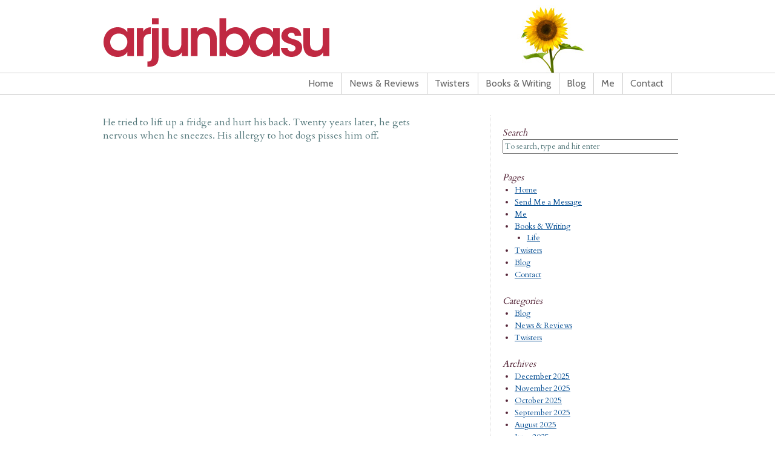

--- FILE ---
content_type: text/html; charset=UTF-8
request_url: https://arjunbasu.com/archives/twister-140
body_size: 36133
content:
<!DOCTYPE html PUBLIC "-//W3C//DTD XHTML 1.0 Transitional//EN" "http://www.w3.org/TR/xhtml1/DTD/xhtml1-transitional.dtd">
<html xmlns="http://www.w3.org/1999/xhtml" lang="en-US">
<head profile="http://gmpg.org/xfn/11">
<title>Twister 140 &raquo; Arjun Basu</title>
<meta http-equiv="Content-Type" content="text/html; charset=UTF-8" />
<meta name="robots" content="index,follow" />
<link rel="alternate" type="application/rss+xml" href="https://arjunbasu.com/feed" title="Arjun Basu Posts RSS feed" />
<link rel="alternate" type="application/rss+xml" href="https://arjunbasu.com/comments/feed" title="Arjun Basu Comments RSS feed" />
<link rel="pingback" href="https://arjunbasu.com/xmlrpc.php" />
<meta name='robots' content='max-image-preview:large' />
<link rel="alternate" type="application/rss+xml" title="Arjun Basu &raquo; Feed" href="https://arjunbasu.com/feed" />
<link rel="alternate" type="application/rss+xml" title="Arjun Basu &raquo; Comments Feed" href="https://arjunbasu.com/comments/feed" />
<link rel="alternate" title="oEmbed (JSON)" type="application/json+oembed" href="https://arjunbasu.com/wp-json/oembed/1.0/embed?url=https%3A%2F%2Farjunbasu.com%2Farchives%2Ftwister-140" />
<link rel="alternate" title="oEmbed (XML)" type="text/xml+oembed" href="https://arjunbasu.com/wp-json/oembed/1.0/embed?url=https%3A%2F%2Farjunbasu.com%2Farchives%2Ftwister-140&#038;format=xml" />
<style id='wp-img-auto-sizes-contain-inline-css' type='text/css'>
img:is([sizes=auto i],[sizes^="auto," i]){contain-intrinsic-size:3000px 1500px}
/*# sourceURL=wp-img-auto-sizes-contain-inline-css */
</style>
<link rel='stylesheet' id='thematic_style-css' href='https://arjunbasu.com/wp-content/themes/arjun_v1/style.css?ver=6.9' type='text/css' media='all' />
<style id='wp-emoji-styles-inline-css' type='text/css'>

	img.wp-smiley, img.emoji {
		display: inline !important;
		border: none !important;
		box-shadow: none !important;
		height: 1em !important;
		width: 1em !important;
		margin: 0 0.07em !important;
		vertical-align: -0.1em !important;
		background: none !important;
		padding: 0 !important;
	}
/*# sourceURL=wp-emoji-styles-inline-css */
</style>
<style id='wp-block-library-inline-css' type='text/css'>
:root{--wp-block-synced-color:#7a00df;--wp-block-synced-color--rgb:122,0,223;--wp-bound-block-color:var(--wp-block-synced-color);--wp-editor-canvas-background:#ddd;--wp-admin-theme-color:#007cba;--wp-admin-theme-color--rgb:0,124,186;--wp-admin-theme-color-darker-10:#006ba1;--wp-admin-theme-color-darker-10--rgb:0,107,160.5;--wp-admin-theme-color-darker-20:#005a87;--wp-admin-theme-color-darker-20--rgb:0,90,135;--wp-admin-border-width-focus:2px}@media (min-resolution:192dpi){:root{--wp-admin-border-width-focus:1.5px}}.wp-element-button{cursor:pointer}:root .has-very-light-gray-background-color{background-color:#eee}:root .has-very-dark-gray-background-color{background-color:#313131}:root .has-very-light-gray-color{color:#eee}:root .has-very-dark-gray-color{color:#313131}:root .has-vivid-green-cyan-to-vivid-cyan-blue-gradient-background{background:linear-gradient(135deg,#00d084,#0693e3)}:root .has-purple-crush-gradient-background{background:linear-gradient(135deg,#34e2e4,#4721fb 50%,#ab1dfe)}:root .has-hazy-dawn-gradient-background{background:linear-gradient(135deg,#faaca8,#dad0ec)}:root .has-subdued-olive-gradient-background{background:linear-gradient(135deg,#fafae1,#67a671)}:root .has-atomic-cream-gradient-background{background:linear-gradient(135deg,#fdd79a,#004a59)}:root .has-nightshade-gradient-background{background:linear-gradient(135deg,#330968,#31cdcf)}:root .has-midnight-gradient-background{background:linear-gradient(135deg,#020381,#2874fc)}:root{--wp--preset--font-size--normal:16px;--wp--preset--font-size--huge:42px}.has-regular-font-size{font-size:1em}.has-larger-font-size{font-size:2.625em}.has-normal-font-size{font-size:var(--wp--preset--font-size--normal)}.has-huge-font-size{font-size:var(--wp--preset--font-size--huge)}.has-text-align-center{text-align:center}.has-text-align-left{text-align:left}.has-text-align-right{text-align:right}.has-fit-text{white-space:nowrap!important}#end-resizable-editor-section{display:none}.aligncenter{clear:both}.items-justified-left{justify-content:flex-start}.items-justified-center{justify-content:center}.items-justified-right{justify-content:flex-end}.items-justified-space-between{justify-content:space-between}.screen-reader-text{border:0;clip-path:inset(50%);height:1px;margin:-1px;overflow:hidden;padding:0;position:absolute;width:1px;word-wrap:normal!important}.screen-reader-text:focus{background-color:#ddd;clip-path:none;color:#444;display:block;font-size:1em;height:auto;left:5px;line-height:normal;padding:15px 23px 14px;text-decoration:none;top:5px;width:auto;z-index:100000}html :where(.has-border-color){border-style:solid}html :where([style*=border-top-color]){border-top-style:solid}html :where([style*=border-right-color]){border-right-style:solid}html :where([style*=border-bottom-color]){border-bottom-style:solid}html :where([style*=border-left-color]){border-left-style:solid}html :where([style*=border-width]){border-style:solid}html :where([style*=border-top-width]){border-top-style:solid}html :where([style*=border-right-width]){border-right-style:solid}html :where([style*=border-bottom-width]){border-bottom-style:solid}html :where([style*=border-left-width]){border-left-style:solid}html :where(img[class*=wp-image-]){height:auto;max-width:100%}:where(figure){margin:0 0 1em}html :where(.is-position-sticky){--wp-admin--admin-bar--position-offset:var(--wp-admin--admin-bar--height,0px)}@media screen and (max-width:600px){html :where(.is-position-sticky){--wp-admin--admin-bar--position-offset:0px}}

/*# sourceURL=wp-block-library-inline-css */
</style><style id='global-styles-inline-css' type='text/css'>
:root{--wp--preset--aspect-ratio--square: 1;--wp--preset--aspect-ratio--4-3: 4/3;--wp--preset--aspect-ratio--3-4: 3/4;--wp--preset--aspect-ratio--3-2: 3/2;--wp--preset--aspect-ratio--2-3: 2/3;--wp--preset--aspect-ratio--16-9: 16/9;--wp--preset--aspect-ratio--9-16: 9/16;--wp--preset--color--black: #000000;--wp--preset--color--cyan-bluish-gray: #abb8c3;--wp--preset--color--white: #ffffff;--wp--preset--color--pale-pink: #f78da7;--wp--preset--color--vivid-red: #cf2e2e;--wp--preset--color--luminous-vivid-orange: #ff6900;--wp--preset--color--luminous-vivid-amber: #fcb900;--wp--preset--color--light-green-cyan: #7bdcb5;--wp--preset--color--vivid-green-cyan: #00d084;--wp--preset--color--pale-cyan-blue: #8ed1fc;--wp--preset--color--vivid-cyan-blue: #0693e3;--wp--preset--color--vivid-purple: #9b51e0;--wp--preset--gradient--vivid-cyan-blue-to-vivid-purple: linear-gradient(135deg,rgb(6,147,227) 0%,rgb(155,81,224) 100%);--wp--preset--gradient--light-green-cyan-to-vivid-green-cyan: linear-gradient(135deg,rgb(122,220,180) 0%,rgb(0,208,130) 100%);--wp--preset--gradient--luminous-vivid-amber-to-luminous-vivid-orange: linear-gradient(135deg,rgb(252,185,0) 0%,rgb(255,105,0) 100%);--wp--preset--gradient--luminous-vivid-orange-to-vivid-red: linear-gradient(135deg,rgb(255,105,0) 0%,rgb(207,46,46) 100%);--wp--preset--gradient--very-light-gray-to-cyan-bluish-gray: linear-gradient(135deg,rgb(238,238,238) 0%,rgb(169,184,195) 100%);--wp--preset--gradient--cool-to-warm-spectrum: linear-gradient(135deg,rgb(74,234,220) 0%,rgb(151,120,209) 20%,rgb(207,42,186) 40%,rgb(238,44,130) 60%,rgb(251,105,98) 80%,rgb(254,248,76) 100%);--wp--preset--gradient--blush-light-purple: linear-gradient(135deg,rgb(255,206,236) 0%,rgb(152,150,240) 100%);--wp--preset--gradient--blush-bordeaux: linear-gradient(135deg,rgb(254,205,165) 0%,rgb(254,45,45) 50%,rgb(107,0,62) 100%);--wp--preset--gradient--luminous-dusk: linear-gradient(135deg,rgb(255,203,112) 0%,rgb(199,81,192) 50%,rgb(65,88,208) 100%);--wp--preset--gradient--pale-ocean: linear-gradient(135deg,rgb(255,245,203) 0%,rgb(182,227,212) 50%,rgb(51,167,181) 100%);--wp--preset--gradient--electric-grass: linear-gradient(135deg,rgb(202,248,128) 0%,rgb(113,206,126) 100%);--wp--preset--gradient--midnight: linear-gradient(135deg,rgb(2,3,129) 0%,rgb(40,116,252) 100%);--wp--preset--font-size--small: 13px;--wp--preset--font-size--medium: 20px;--wp--preset--font-size--large: 36px;--wp--preset--font-size--x-large: 42px;--wp--preset--spacing--20: 0.44rem;--wp--preset--spacing--30: 0.67rem;--wp--preset--spacing--40: 1rem;--wp--preset--spacing--50: 1.5rem;--wp--preset--spacing--60: 2.25rem;--wp--preset--spacing--70: 3.38rem;--wp--preset--spacing--80: 5.06rem;--wp--preset--shadow--natural: 6px 6px 9px rgba(0, 0, 0, 0.2);--wp--preset--shadow--deep: 12px 12px 50px rgba(0, 0, 0, 0.4);--wp--preset--shadow--sharp: 6px 6px 0px rgba(0, 0, 0, 0.2);--wp--preset--shadow--outlined: 6px 6px 0px -3px rgb(255, 255, 255), 6px 6px rgb(0, 0, 0);--wp--preset--shadow--crisp: 6px 6px 0px rgb(0, 0, 0);}:where(.is-layout-flex){gap: 0.5em;}:where(.is-layout-grid){gap: 0.5em;}body .is-layout-flex{display: flex;}.is-layout-flex{flex-wrap: wrap;align-items: center;}.is-layout-flex > :is(*, div){margin: 0;}body .is-layout-grid{display: grid;}.is-layout-grid > :is(*, div){margin: 0;}:where(.wp-block-columns.is-layout-flex){gap: 2em;}:where(.wp-block-columns.is-layout-grid){gap: 2em;}:where(.wp-block-post-template.is-layout-flex){gap: 1.25em;}:where(.wp-block-post-template.is-layout-grid){gap: 1.25em;}.has-black-color{color: var(--wp--preset--color--black) !important;}.has-cyan-bluish-gray-color{color: var(--wp--preset--color--cyan-bluish-gray) !important;}.has-white-color{color: var(--wp--preset--color--white) !important;}.has-pale-pink-color{color: var(--wp--preset--color--pale-pink) !important;}.has-vivid-red-color{color: var(--wp--preset--color--vivid-red) !important;}.has-luminous-vivid-orange-color{color: var(--wp--preset--color--luminous-vivid-orange) !important;}.has-luminous-vivid-amber-color{color: var(--wp--preset--color--luminous-vivid-amber) !important;}.has-light-green-cyan-color{color: var(--wp--preset--color--light-green-cyan) !important;}.has-vivid-green-cyan-color{color: var(--wp--preset--color--vivid-green-cyan) !important;}.has-pale-cyan-blue-color{color: var(--wp--preset--color--pale-cyan-blue) !important;}.has-vivid-cyan-blue-color{color: var(--wp--preset--color--vivid-cyan-blue) !important;}.has-vivid-purple-color{color: var(--wp--preset--color--vivid-purple) !important;}.has-black-background-color{background-color: var(--wp--preset--color--black) !important;}.has-cyan-bluish-gray-background-color{background-color: var(--wp--preset--color--cyan-bluish-gray) !important;}.has-white-background-color{background-color: var(--wp--preset--color--white) !important;}.has-pale-pink-background-color{background-color: var(--wp--preset--color--pale-pink) !important;}.has-vivid-red-background-color{background-color: var(--wp--preset--color--vivid-red) !important;}.has-luminous-vivid-orange-background-color{background-color: var(--wp--preset--color--luminous-vivid-orange) !important;}.has-luminous-vivid-amber-background-color{background-color: var(--wp--preset--color--luminous-vivid-amber) !important;}.has-light-green-cyan-background-color{background-color: var(--wp--preset--color--light-green-cyan) !important;}.has-vivid-green-cyan-background-color{background-color: var(--wp--preset--color--vivid-green-cyan) !important;}.has-pale-cyan-blue-background-color{background-color: var(--wp--preset--color--pale-cyan-blue) !important;}.has-vivid-cyan-blue-background-color{background-color: var(--wp--preset--color--vivid-cyan-blue) !important;}.has-vivid-purple-background-color{background-color: var(--wp--preset--color--vivid-purple) !important;}.has-black-border-color{border-color: var(--wp--preset--color--black) !important;}.has-cyan-bluish-gray-border-color{border-color: var(--wp--preset--color--cyan-bluish-gray) !important;}.has-white-border-color{border-color: var(--wp--preset--color--white) !important;}.has-pale-pink-border-color{border-color: var(--wp--preset--color--pale-pink) !important;}.has-vivid-red-border-color{border-color: var(--wp--preset--color--vivid-red) !important;}.has-luminous-vivid-orange-border-color{border-color: var(--wp--preset--color--luminous-vivid-orange) !important;}.has-luminous-vivid-amber-border-color{border-color: var(--wp--preset--color--luminous-vivid-amber) !important;}.has-light-green-cyan-border-color{border-color: var(--wp--preset--color--light-green-cyan) !important;}.has-vivid-green-cyan-border-color{border-color: var(--wp--preset--color--vivid-green-cyan) !important;}.has-pale-cyan-blue-border-color{border-color: var(--wp--preset--color--pale-cyan-blue) !important;}.has-vivid-cyan-blue-border-color{border-color: var(--wp--preset--color--vivid-cyan-blue) !important;}.has-vivid-purple-border-color{border-color: var(--wp--preset--color--vivid-purple) !important;}.has-vivid-cyan-blue-to-vivid-purple-gradient-background{background: var(--wp--preset--gradient--vivid-cyan-blue-to-vivid-purple) !important;}.has-light-green-cyan-to-vivid-green-cyan-gradient-background{background: var(--wp--preset--gradient--light-green-cyan-to-vivid-green-cyan) !important;}.has-luminous-vivid-amber-to-luminous-vivid-orange-gradient-background{background: var(--wp--preset--gradient--luminous-vivid-amber-to-luminous-vivid-orange) !important;}.has-luminous-vivid-orange-to-vivid-red-gradient-background{background: var(--wp--preset--gradient--luminous-vivid-orange-to-vivid-red) !important;}.has-very-light-gray-to-cyan-bluish-gray-gradient-background{background: var(--wp--preset--gradient--very-light-gray-to-cyan-bluish-gray) !important;}.has-cool-to-warm-spectrum-gradient-background{background: var(--wp--preset--gradient--cool-to-warm-spectrum) !important;}.has-blush-light-purple-gradient-background{background: var(--wp--preset--gradient--blush-light-purple) !important;}.has-blush-bordeaux-gradient-background{background: var(--wp--preset--gradient--blush-bordeaux) !important;}.has-luminous-dusk-gradient-background{background: var(--wp--preset--gradient--luminous-dusk) !important;}.has-pale-ocean-gradient-background{background: var(--wp--preset--gradient--pale-ocean) !important;}.has-electric-grass-gradient-background{background: var(--wp--preset--gradient--electric-grass) !important;}.has-midnight-gradient-background{background: var(--wp--preset--gradient--midnight) !important;}.has-small-font-size{font-size: var(--wp--preset--font-size--small) !important;}.has-medium-font-size{font-size: var(--wp--preset--font-size--medium) !important;}.has-large-font-size{font-size: var(--wp--preset--font-size--large) !important;}.has-x-large-font-size{font-size: var(--wp--preset--font-size--x-large) !important;}
/*# sourceURL=global-styles-inline-css */
</style>

<style id='classic-theme-styles-inline-css' type='text/css'>
/*! This file is auto-generated */
.wp-block-button__link{color:#fff;background-color:#32373c;border-radius:9999px;box-shadow:none;text-decoration:none;padding:calc(.667em + 2px) calc(1.333em + 2px);font-size:1.125em}.wp-block-file__button{background:#32373c;color:#fff;text-decoration:none}
/*# sourceURL=/wp-includes/css/classic-themes.min.css */
</style>
<link rel='stylesheet' id='contact-form-7-css' href='https://arjunbasu.com/wp-content/plugins/contact-form-7/includes/css/styles.css?ver=5.7.6' type='text/css' media='all' />
<script type="text/javascript" src="https://arjunbasu.com/wp-includes/js/jquery/jquery.min.js?ver=3.7.1" id="jquery-core-js"></script>
<script type="text/javascript" src="https://arjunbasu.com/wp-includes/js/jquery/jquery-migrate.min.js?ver=3.4.1" id="jquery-migrate-js"></script>
<link rel="https://api.w.org/" href="https://arjunbasu.com/wp-json/" /><link rel="alternate" title="JSON" type="application/json" href="https://arjunbasu.com/wp-json/wp/v2/posts/140" /><link rel="EditURI" type="application/rsd+xml" title="RSD" href="https://arjunbasu.com/xmlrpc.php?rsd" />

<link rel="canonical" href="https://arjunbasu.com/archives/twister-140" />
<link rel='shortlink' href='https://arjunbasu.com/?p=140' />
<link href='https://fonts.googleapis.com/css?family=Cabin:regular,500,600,bold' rel='stylesheet' type='text/css'>
<link href='https://fonts.googleapis.com/css?family=Cardo' rel='stylesheet' type='text/css'>
<link rel="shortcut icon" type="image/x-icon" href="/favicon.ico">

<script type="text/javascript">

  var _gaq = _gaq || [];
  _gaq.push(['_setAccount', 'UA-11821802-6']);
  _gaq.push(['_trackPageview']);

  (function() {
    var ga = document.createElement('script'); ga.type = 'text/javascript'; ga.async = true;
    ga.src = ('https:' == document.location.protocol ? 'https://ssl' : 'http://www') + '.google-analytics.com/ga.js';
    var s = document.getElementsByTagName('script')[0]; s.parentNode.insertBefore(ga, s);
  })();

</script>

<script type="text/javascript" src="https://apis.google.com/js/plusone.js"></script>


</head>

<body class="wp-singular post-template-default single single-post postid-140 single-format-standard wp-theme-thematic wp-child-theme-arjun_v1 mac chrome ch131">

<div id="wrapper" class="hfeed">   

    <div id="header">
    
        	<div id="branding">
    
    	<div id="blog-title"><span><a href="https://arjunbasu.com/" title="Arjun Basu" rel="home">Arjun Basu</a></span></div>
    
    	<div id="blog-description"></div>

		</div><!--  #branding -->
    
    <div id="access">
    
    	<div class="skip-link"><a href="#content" title="Skip navigation to the content">Skip to content</a></div><!-- .skip-link -->
    	
    	<div class="menu"><ul id="menu-main-menu" class="sf-menu"><li id="menu-item-3648" class="menu-item menu-item-type-post_type menu-item-object-page menu-item-home menu-item-3648"><a href="https://arjunbasu.com/">Home</a></li>
<li id="menu-item-3653" class="menu-item menu-item-type-taxonomy menu-item-object-category menu-item-3653"><a href="https://arjunbasu.com/archives/category/news-reviews">News &#038; Reviews</a></li>
<li id="menu-item-3665" class="menu-item menu-item-type-post_type menu-item-object-page menu-item-3665"><a href="https://arjunbasu.com/twisters">Twisters</a></li>
<li id="menu-item-3650" class="menu-item menu-item-type-post_type menu-item-object-page menu-item-3650"><a href="https://arjunbasu.com/books-writing">Books &#038; Writing</a></li>
<li id="menu-item-3652" class="menu-item menu-item-type-taxonomy menu-item-object-category menu-item-3652"><a href="https://arjunbasu.com/archives/category/blog">Blog</a></li>
<li id="menu-item-3651" class="menu-item menu-item-type-post_type menu-item-object-page menu-item-3651"><a href="https://arjunbasu.com/me">Me</a></li>
<li id="menu-item-3649" class="menu-item menu-item-type-post_type menu-item-object-page menu-item-3649"><a href="https://arjunbasu.com/contact">Contact</a></li>
</ul></div>    	
    </div><!-- #access -->
    
	</div><!-- #header-->
       
    <div id="main">
    
		<div id="container">
			
						
			<div id="content">
		
    	        				<div id="nav-above" class="navigation">
				
					<div class="nav-previous"><a href="https://arjunbasu.com/archives/twister-139" rel="prev"><span class="meta-nav">&laquo;</span> Twister 139</a></div>
					
					<div class="nav-next"><a href="https://arjunbasu.com/archives/twister-141" rel="next">Twister 141 <span class="meta-nav">&raquo;</span></a></div>
					
				</div>
					
				<div id="post-140" class="post-140 post type-post status-publish format-standard hentry category-twisters tag-food" > 

				

					<h1 class="entry-title">Twister 140</h1>

					<div class="entry-meta">

	<span class="meta-prep meta-prep-author">By </span><span class="author vcard"><a class="url fn n" href="https://arjunbasu.com/archives/author/arjun" title="View all posts by Arjun Basu">Arjun Basu</a></span>

	<span class="meta-sep meta-sep-entry-date"> | </span>

	<span class="meta-prep meta-prep-entry-date">Published: </span><span class="entry-date"><abbr class="published" title="2011-03-05T17:59:23+0000">March 5, 2011</abbr></span>

	

</div><!-- .entry-meta -->
     				
					<div class="entry-content">
					
						<p>He tried to lift up a fridge and hurt his back. Twenty years later, he gets nervous when he sneezes. His allergy to hot dogs pisses him off.</p>

												
					</div><!-- .entry-content -->
					
					<div class="entry-utility">

						<span class="cat-links">This entry was posted in <a href="https://arjunbasu.com/archives/category/twisters" rel="category tag">Twisters</a></span><span class="tag-links"> and tagged  <a href="https://arjunbasu.com/archives/tag/food" rel="tag">Food</a></span>. Bookmark the <a title="Permalink to Twister 140" href="https://arjunbasu.com/archives/twister-140">permalink</a>. Both comments and trackbacks are currently closed.

					</div><!-- .entry-utility -->
					
				</div><!-- #post -->
										
				<div id="comments">
	
					
											
				
				</div><!-- #comments -->
				
						
			</div><!-- #content -->
			
			 
			
		</div><!-- #container -->
		

		<div id="primary" class="aside main-aside">

			<ul class="xoxo">

				<li id="search-2" class="widgetcontainer widget_search"><h3 class="widgettitle"><label for="s">Search</label></h3>

						<form id="searchform" method="get" action="https://arjunbasu.com/">

							<div>
								<input id="s" name="s" type="text" value="To search, type and hit enter" onfocus="if (this.value == 'To search, type and hit enter') {this.value = '';}" onblur="if (this.value == '') {this.value = 'To search, type and hit enter';}" size="32" tabindex="1" />

								<input id="searchsubmit" name="searchsubmit" type="submit" value="Search" tabindex="2" />
							</div>

						</form>

					</li><li id="pages-2" class="widgetcontainer widget_pages"><h3 class="widgettitle">Pages</h3>

			<ul>
				<li class="page_item page-item-3622"><a href="https://arjunbasu.com/">Home</a></li>
<li class="page_item page-item-3674"><a href="https://arjunbasu.com/send-me-a-message">Send Me a Message</a></li>
<li class="page_item page-item-2"><a href="https://arjunbasu.com/me">Me</a></li>
<li class="page_item page-item-6 page_item_has_children"><a href="https://arjunbasu.com/books-writing">Books &amp; Writing</a>
<ul class='children'>
	<li class="page_item page-item-4076"><a href="https://arjunbasu.com/books-writing/life">Life</a></li>
</ul>
</li>
<li class="page_item page-item-10"><a href="https://arjunbasu.com/twisters">Twisters</a></li>
<li class="page_item page-item-12 current_page_parent"><a href="https://arjunbasu.com/blog">Blog</a></li>
<li class="page_item page-item-14"><a href="https://arjunbasu.com/contact">Contact</a></li>
			</ul>

			</li><li id="categories-2" class="widgetcontainer widget_categories"><h3 class="widgettitle">Categories</h3>

			<ul>
					<li class="cat-item cat-item-1"><a href="https://arjunbasu.com/archives/category/blog">Blog</a>
</li>
	<li class="cat-item cat-item-30"><a href="https://arjunbasu.com/archives/category/news-reviews">News &amp; Reviews</a>
</li>
	<li class="cat-item cat-item-48"><a href="https://arjunbasu.com/archives/category/twisters">Twisters</a>
</li>
			</ul>

			</li><li id="archives-2" class="widgetcontainer widget_archive"><h3 class="widgettitle">Archives</h3>

			<ul>
					<li><a href='https://arjunbasu.com/archives/2025/12'>December 2025</a></li>
	<li><a href='https://arjunbasu.com/archives/2025/11'>November 2025</a></li>
	<li><a href='https://arjunbasu.com/archives/2025/10'>October 2025</a></li>
	<li><a href='https://arjunbasu.com/archives/2025/09'>September 2025</a></li>
	<li><a href='https://arjunbasu.com/archives/2025/08'>August 2025</a></li>
	<li><a href='https://arjunbasu.com/archives/2025/06'>June 2025</a></li>
	<li><a href='https://arjunbasu.com/archives/2025/03'>March 2025</a></li>
	<li><a href='https://arjunbasu.com/archives/2025/01'>January 2025</a></li>
	<li><a href='https://arjunbasu.com/archives/2024/11'>November 2024</a></li>
	<li><a href='https://arjunbasu.com/archives/2024/10'>October 2024</a></li>
	<li><a href='https://arjunbasu.com/archives/2024/09'>September 2024</a></li>
	<li><a href='https://arjunbasu.com/archives/2024/07'>July 2024</a></li>
	<li><a href='https://arjunbasu.com/archives/2024/06'>June 2024</a></li>
	<li><a href='https://arjunbasu.com/archives/2024/05'>May 2024</a></li>
	<li><a href='https://arjunbasu.com/archives/2023/12'>December 2023</a></li>
	<li><a href='https://arjunbasu.com/archives/2023/07'>July 2023</a></li>
	<li><a href='https://arjunbasu.com/archives/2023/04'>April 2023</a></li>
	<li><a href='https://arjunbasu.com/archives/2022/12'>December 2022</a></li>
	<li><a href='https://arjunbasu.com/archives/2021/12'>December 2021</a></li>
	<li><a href='https://arjunbasu.com/archives/2021/08'>August 2021</a></li>
	<li><a href='https://arjunbasu.com/archives/2020/09'>September 2020</a></li>
	<li><a href='https://arjunbasu.com/archives/2019/05'>May 2019</a></li>
	<li><a href='https://arjunbasu.com/archives/2018/02'>February 2018</a></li>
	<li><a href='https://arjunbasu.com/archives/2017/05'>May 2017</a></li>
	<li><a href='https://arjunbasu.com/archives/2017/01'>January 2017</a></li>
	<li><a href='https://arjunbasu.com/archives/2016/12'>December 2016</a></li>
	<li><a href='https://arjunbasu.com/archives/2016/11'>November 2016</a></li>
	<li><a href='https://arjunbasu.com/archives/2016/09'>September 2016</a></li>
	<li><a href='https://arjunbasu.com/archives/2016/04'>April 2016</a></li>
	<li><a href='https://arjunbasu.com/archives/2016/03'>March 2016</a></li>
	<li><a href='https://arjunbasu.com/archives/2016/01'>January 2016</a></li>
	<li><a href='https://arjunbasu.com/archives/2015/11'>November 2015</a></li>
	<li><a href='https://arjunbasu.com/archives/2015/10'>October 2015</a></li>
	<li><a href='https://arjunbasu.com/archives/2015/09'>September 2015</a></li>
	<li><a href='https://arjunbasu.com/archives/2015/08'>August 2015</a></li>
	<li><a href='https://arjunbasu.com/archives/2015/07'>July 2015</a></li>
	<li><a href='https://arjunbasu.com/archives/2015/06'>June 2015</a></li>
	<li><a href='https://arjunbasu.com/archives/2015/05'>May 2015</a></li>
	<li><a href='https://arjunbasu.com/archives/2015/04'>April 2015</a></li>
	<li><a href='https://arjunbasu.com/archives/2015/03'>March 2015</a></li>
	<li><a href='https://arjunbasu.com/archives/2015/02'>February 2015</a></li>
	<li><a href='https://arjunbasu.com/archives/2015/01'>January 2015</a></li>
	<li><a href='https://arjunbasu.com/archives/2014/12'>December 2014</a></li>
	<li><a href='https://arjunbasu.com/archives/2014/10'>October 2014</a></li>
	<li><a href='https://arjunbasu.com/archives/2014/09'>September 2014</a></li>
	<li><a href='https://arjunbasu.com/archives/2014/08'>August 2014</a></li>
	<li><a href='https://arjunbasu.com/archives/2014/07'>July 2014</a></li>
	<li><a href='https://arjunbasu.com/archives/2014/06'>June 2014</a></li>
	<li><a href='https://arjunbasu.com/archives/2014/05'>May 2014</a></li>
	<li><a href='https://arjunbasu.com/archives/2014/04'>April 2014</a></li>
	<li><a href='https://arjunbasu.com/archives/2014/03'>March 2014</a></li>
	<li><a href='https://arjunbasu.com/archives/2014/02'>February 2014</a></li>
	<li><a href='https://arjunbasu.com/archives/2014/01'>January 2014</a></li>
	<li><a href='https://arjunbasu.com/archives/2013/12'>December 2013</a></li>
	<li><a href='https://arjunbasu.com/archives/2013/11'>November 2013</a></li>
	<li><a href='https://arjunbasu.com/archives/2013/10'>October 2013</a></li>
	<li><a href='https://arjunbasu.com/archives/2013/09'>September 2013</a></li>
	<li><a href='https://arjunbasu.com/archives/2013/08'>August 2013</a></li>
	<li><a href='https://arjunbasu.com/archives/2013/07'>July 2013</a></li>
	<li><a href='https://arjunbasu.com/archives/2013/06'>June 2013</a></li>
	<li><a href='https://arjunbasu.com/archives/2013/05'>May 2013</a></li>
	<li><a href='https://arjunbasu.com/archives/2013/04'>April 2013</a></li>
	<li><a href='https://arjunbasu.com/archives/2013/03'>March 2013</a></li>
	<li><a href='https://arjunbasu.com/archives/2013/02'>February 2013</a></li>
	<li><a href='https://arjunbasu.com/archives/2013/01'>January 2013</a></li>
	<li><a href='https://arjunbasu.com/archives/2012/12'>December 2012</a></li>
	<li><a href='https://arjunbasu.com/archives/2012/11'>November 2012</a></li>
	<li><a href='https://arjunbasu.com/archives/2012/10'>October 2012</a></li>
	<li><a href='https://arjunbasu.com/archives/2012/09'>September 2012</a></li>
	<li><a href='https://arjunbasu.com/archives/2012/08'>August 2012</a></li>
	<li><a href='https://arjunbasu.com/archives/2012/07'>July 2012</a></li>
	<li><a href='https://arjunbasu.com/archives/2012/06'>June 2012</a></li>
	<li><a href='https://arjunbasu.com/archives/2012/05'>May 2012</a></li>
	<li><a href='https://arjunbasu.com/archives/2012/04'>April 2012</a></li>
	<li><a href='https://arjunbasu.com/archives/2012/03'>March 2012</a></li>
	<li><a href='https://arjunbasu.com/archives/2012/02'>February 2012</a></li>
	<li><a href='https://arjunbasu.com/archives/2012/01'>January 2012</a></li>
	<li><a href='https://arjunbasu.com/archives/2011/12'>December 2011</a></li>
	<li><a href='https://arjunbasu.com/archives/2011/11'>November 2011</a></li>
	<li><a href='https://arjunbasu.com/archives/2011/10'>October 2011</a></li>
	<li><a href='https://arjunbasu.com/archives/2011/09'>September 2011</a></li>
	<li><a href='https://arjunbasu.com/archives/2011/08'>August 2011</a></li>
	<li><a href='https://arjunbasu.com/archives/2011/07'>July 2011</a></li>
	<li><a href='https://arjunbasu.com/archives/2011/06'>June 2011</a></li>
	<li><a href='https://arjunbasu.com/archives/2011/05'>May 2011</a></li>
	<li><a href='https://arjunbasu.com/archives/2011/04'>April 2011</a></li>
	<li><a href='https://arjunbasu.com/archives/2011/03'>March 2011</a></li>
			</ul>

			</li>
				</ul>

		</div><!-- #primary .aside -->


		<div id="secondary" class="aside main-aside">

			<ul class="xoxo">

				<li id="rss-links-2" class="widgetcontainer widget_rss-links"><h3 class="widgettitle">RSS Links</h3>
			<ul>
				<li><a href="https://arjunbasu.com/feed" title="Arjun Basu Posts RSS feed" rel="alternate nofollow" type="application/rss+xml">All posts</a></li>
				<li><a href="https://arjunbasu.com/comments/feed" title="Arjun Basu Comments RSS feed" rel="alternate nofollow" type="application/rss+xml">All comments</a></li>
			</ul>
</li><li id="meta-2" class="widgetcontainer widget_meta"><h3 class="widgettitle">Meta</h3>
			<ul>
						<li><a href="https://arjunbasu.com/wp-login.php">Log in</a></li>
						</ul>
</li>
				</ul>

		</div><!-- #secondary .aside -->

				
		</div><!-- #main -->
    	
    	<div id="footer">	
        	
        	    
	<div id="siteinfo">        

   			Copyright <span class="the-year">2026</span> Arjun Basu. All rights reserved. Site design and programming by
<a target="_blank" href="http://jameswood.info/">Jameswood.info</a>

	</div><!-- #siteinfo -->
	
   	        	
		</div><!-- #footer -->
    	
	</div><!-- #wrapper .hfeed -->
<script type="speculationrules">
{"prefetch":[{"source":"document","where":{"and":[{"href_matches":"/*"},{"not":{"href_matches":["/wp-*.php","/wp-admin/*","/wp-content/uploads/*","/wp-content/*","/wp-content/plugins/*","/wp-content/themes/arjun_v1/*","/wp-content/themes/thematic/*","/*\\?(.+)"]}},{"not":{"selector_matches":"a[rel~=\"nofollow\"]"}},{"not":{"selector_matches":".no-prefetch, .no-prefetch a"}}]},"eagerness":"conservative"}]}
</script>
<script type="text/javascript" src="https://arjunbasu.com/wp-includes/js/comment-reply.min.js?ver=6.9" id="comment-reply-js" async="async" data-wp-strategy="async" fetchpriority="low"></script>
<script type="text/javascript" src="https://arjunbasu.com/wp-content/plugins/contact-form-7/includes/swv/js/index.js?ver=5.7.6" id="swv-js"></script>
<script type="text/javascript" id="contact-form-7-js-extra">
/* <![CDATA[ */
var wpcf7 = {"api":{"root":"https://arjunbasu.com/wp-json/","namespace":"contact-form-7/v1"}};
//# sourceURL=contact-form-7-js-extra
/* ]]> */
</script>
<script type="text/javascript" src="https://arjunbasu.com/wp-content/plugins/contact-form-7/includes/js/index.js?ver=5.7.6" id="contact-form-7-js"></script>
<script type="text/javascript" src="https://arjunbasu.com/wp-includes/js/hoverIntent.js?ver=6.9" id="hoverIntent-js"></script>
<script type="text/javascript" src="https://arjunbasu.com/wp-content/themes/thematic/library/scripts/superfish.js?ver=1.4.8" id="superfish-js"></script>
<script type="text/javascript" src="https://arjunbasu.com/wp-content/themes/thematic/library/scripts/supersubs.js?ver=0.2b" id="supersubs-js"></script>
<script type="text/javascript" src="https://arjunbasu.com/wp-content/themes/thematic/library/scripts/thematic-dropdowns.js?ver=1.0" id="thematic-dropdowns-js"></script>
<script id="wp-emoji-settings" type="application/json">
{"baseUrl":"https://s.w.org/images/core/emoji/17.0.2/72x72/","ext":".png","svgUrl":"https://s.w.org/images/core/emoji/17.0.2/svg/","svgExt":".svg","source":{"concatemoji":"https://arjunbasu.com/wp-includes/js/wp-emoji-release.min.js?ver=6.9"}}
</script>
<script type="module">
/* <![CDATA[ */
/*! This file is auto-generated */
const a=JSON.parse(document.getElementById("wp-emoji-settings").textContent),o=(window._wpemojiSettings=a,"wpEmojiSettingsSupports"),s=["flag","emoji"];function i(e){try{var t={supportTests:e,timestamp:(new Date).valueOf()};sessionStorage.setItem(o,JSON.stringify(t))}catch(e){}}function c(e,t,n){e.clearRect(0,0,e.canvas.width,e.canvas.height),e.fillText(t,0,0);t=new Uint32Array(e.getImageData(0,0,e.canvas.width,e.canvas.height).data);e.clearRect(0,0,e.canvas.width,e.canvas.height),e.fillText(n,0,0);const a=new Uint32Array(e.getImageData(0,0,e.canvas.width,e.canvas.height).data);return t.every((e,t)=>e===a[t])}function p(e,t){e.clearRect(0,0,e.canvas.width,e.canvas.height),e.fillText(t,0,0);var n=e.getImageData(16,16,1,1);for(let e=0;e<n.data.length;e++)if(0!==n.data[e])return!1;return!0}function u(e,t,n,a){switch(t){case"flag":return n(e,"\ud83c\udff3\ufe0f\u200d\u26a7\ufe0f","\ud83c\udff3\ufe0f\u200b\u26a7\ufe0f")?!1:!n(e,"\ud83c\udde8\ud83c\uddf6","\ud83c\udde8\u200b\ud83c\uddf6")&&!n(e,"\ud83c\udff4\udb40\udc67\udb40\udc62\udb40\udc65\udb40\udc6e\udb40\udc67\udb40\udc7f","\ud83c\udff4\u200b\udb40\udc67\u200b\udb40\udc62\u200b\udb40\udc65\u200b\udb40\udc6e\u200b\udb40\udc67\u200b\udb40\udc7f");case"emoji":return!a(e,"\ud83e\u1fac8")}return!1}function f(e,t,n,a){let r;const o=(r="undefined"!=typeof WorkerGlobalScope&&self instanceof WorkerGlobalScope?new OffscreenCanvas(300,150):document.createElement("canvas")).getContext("2d",{willReadFrequently:!0}),s=(o.textBaseline="top",o.font="600 32px Arial",{});return e.forEach(e=>{s[e]=t(o,e,n,a)}),s}function r(e){var t=document.createElement("script");t.src=e,t.defer=!0,document.head.appendChild(t)}a.supports={everything:!0,everythingExceptFlag:!0},new Promise(t=>{let n=function(){try{var e=JSON.parse(sessionStorage.getItem(o));if("object"==typeof e&&"number"==typeof e.timestamp&&(new Date).valueOf()<e.timestamp+604800&&"object"==typeof e.supportTests)return e.supportTests}catch(e){}return null}();if(!n){if("undefined"!=typeof Worker&&"undefined"!=typeof OffscreenCanvas&&"undefined"!=typeof URL&&URL.createObjectURL&&"undefined"!=typeof Blob)try{var e="postMessage("+f.toString()+"("+[JSON.stringify(s),u.toString(),c.toString(),p.toString()].join(",")+"));",a=new Blob([e],{type:"text/javascript"});const r=new Worker(URL.createObjectURL(a),{name:"wpTestEmojiSupports"});return void(r.onmessage=e=>{i(n=e.data),r.terminate(),t(n)})}catch(e){}i(n=f(s,u,c,p))}t(n)}).then(e=>{for(const n in e)a.supports[n]=e[n],a.supports.everything=a.supports.everything&&a.supports[n],"flag"!==n&&(a.supports.everythingExceptFlag=a.supports.everythingExceptFlag&&a.supports[n]);var t;a.supports.everythingExceptFlag=a.supports.everythingExceptFlag&&!a.supports.flag,a.supports.everything||((t=a.source||{}).concatemoji?r(t.concatemoji):t.wpemoji&&t.twemoji&&(r(t.twemoji),r(t.wpemoji)))});
//# sourceURL=https://arjunbasu.com/wp-includes/js/wp-emoji-loader.min.js
/* ]]> */
</script>

</body>
</html>

--- FILE ---
content_type: text/css
request_url: https://arjunbasu.com/wp-content/themes/arjun_v1/style.css?ver=6.9
body_size: 3099
content:
/*   
Theme Name: Arjun
Theme URI: 
Description: 
Author: James Wood
Author URI: http://jameswood.info/
Template: thematic
Version: 1.0
Tags: 
.
Thematic is © Ian Stewart http://themeshaper.com/
.
*/

/* Reset browser defaults */
@import url('../thematic/library/styles/reset.css');

/* Apply basic typography styles */
@import url('../thematic/library/styles/typography.css');

/* Apply a basic layout */
@import url('../thematic/library/layouts/2c-r-fixed.css');

/* Apply basic image styles */
@import url('../thematic/library/styles/images.css');

/* Apply default theme styles and colors */
/* It's better to actually copy over default.css into this file (or link to a copy in your child theme) if you're going to do anything outrageous */
@import url('../thematic/library/styles/default.css');

/* Prepare theme for plugins */
@import url('../thematic/library/styles/plugins.css');

body, input, textarea {
font: 15px/22px 'Cardo', arial, serif;
font-size:16px;
color:#53777A;
}

a:link {
color: #004B91;
}

a:visited {
color: #004B91;
}



#branding {
background:url(images/header_rotator.php) no-repeat top right;
padding: 20px 0 0 0;
z-index:0;
}

#blog-title a {
background:url(images/arjunbasu_logo.png) no-repeat top center;
display:block;
text-indent:-9000px;
width: 500px;
height: 100px; */
}

#blog-description {
text-indent:-9000px;
}

#access {
border-bottom: 1px solid #CCCCCC;
border-top: 1px solid #CCCCCC;
font-size: 16px;
height: 35px;
}

.sf-menu {
border-right: none;
float: right;
font-family: 'Cabin', arial, serif;
}

.sf-menu li {
/* background:#ECD078; */
}

.sf-menu a {
border-bottom: none;
border-left: none;
border-top: none;
padding: 9px 13px;
text-decoration: none;
color: #666666;
}

.sf-menu a:visited {
color: #666666;
}

.sf-menu li:hover, .sf-menu li.sfHover, .sf-menu a:focus, .sf-menu a:hover, .sf-menu a:active {
background: #ECD078;
}

#main {
padding: 33px 0 0;
}

#container {
}

#primary {
border: none;
border-left: 1px dotted #CCCCCC;
}

.aside {
color:#542437;

}

.aside select {
margin-bottom: 22px;
}

/* Category Archive and Tag Page Titles */
.archive-head {
margin: 0 auto;
width: 560px;
float: none;
clear: both;
overflow: hidden;
padding-bottom:22px;
}

h1.page-title {
width: 560px;
float: left;
clear: none;
font-family: 'Cabin', arial, serif;
font-size: 26px;
font-weight: bold;
line-height: 26px;
padding: 0 0 22px;
}

h1.page-title span {
font-style:normal;
}

.search-for {
font-size: 18px;
}

/* --- */

#blog-title {
font-family: 'Cabin', arial, serif;
}

.entry-title {
font-family: 'Cabin', arial, serif;
color:#D95B43;
}

.page-title {
color:#D95B43;
}

.category-twisters .entry-title {
line-height: 0;
padding: 0 0 0 0;
visibility:hidden;
}

.category-twisters .entry-meta {
line-height: 0;
visibility:hidden;
}

.category-twisters .entry-utility {
line-height: 0;
visibility:hidden;
margin:0 0 0 0;
}

.category-twisters .entry-content {
padding: 0 0 0;
}

.paged #nav-above {
padding: 0 0 22px;
}

#subsidiary {
background:url(images/footer_rotator.php) no-repeat bottom left;
}

#siteinfo {
border-top: 1px dotted #CCCCCC;
}